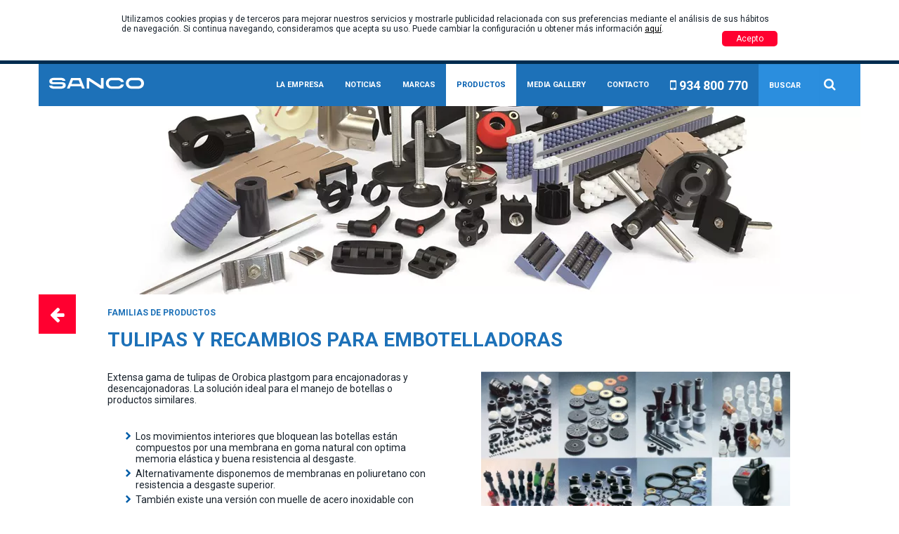

--- FILE ---
content_type: text/html; charset=UTF-8
request_url: https://www.cialsanco.es/productos-ficha/tulipas-y-recambios-para-embotelladoras
body_size: 10282
content:
<!DOCTYPE html>
<html lang="es">
<head>
    <!-- Google Analytics -->
    <script>(function(i,s,o,g,r,a,m){i['GoogleAnalyticsObject']=r;i[r]=i[r]||function(){(i[r].q=i[r].q||[]).push(arguments)},i[r].l=1*new Date();a=s.createElement(o),m=s.getElementsByTagName(o)[0];a.async=1;a.src=g;m.parentNode.insertBefore(a,m)})(window,document,'script','//www.google-analytics.com/analytics.js','ga');ga('create','UA-69845475-1','auto');ga('send','pageview');</script>
    <!-- End Google Analytics -->
    <meta charset="utf-8">
    <meta http-equiv="X-UA-Compatible" content="IE=edge"/>
    <meta name="viewport" content="width=device-width, initial-scale=1, maximum-scale=1, user-scalable=no">
    <title>Tulipas Y Recambios Máquinas De Embotellado - Sanco</title>
    <meta name="title" content="Tulipas Y Recambios Máquinas De Embotellado - Sanco">
    <meta name="description" content="Tulipas de Orobica Plastgom para encajonadoras y desencajonadoras. Comercial Sanco con 30 años de experiencia en el mercado.">
    <meta http-equiv="Cache-control" content="private, max-age=600">
    <link href="https://fonts.googleapis.com/css2?family=Roboto:wght@400;700&display=swap" rel="stylesheet">
    <!--[if lt IE 9]>
    <script src="https://oss.maxcdn.com/libs/html5shiv/3.7.0/html5shiv.js"></script>
    <script src="https://oss.maxcdn.com/libs/respond.js/1.4.2/respond.min.js"></script>
    <![endif]-->
                <link href="/bundles/main/A.css,,_bootstrap.min.css+fancybox,,_source,,_jquery.fancybox.css+css,,_default.css+css,,_font-awesome.min.css,Mcc.OYMp4Bto-Z.css.pagespeed.cf.ciEcXjUM2f.css" rel="stylesheet" type="text/css"/>
        
        
        
    
    <style type="text/css">.download{position:absolute;bottom:9px;left:9px;width:95%;height:40px}a{text-decoration:none}.download input{color:#444;padding:8px;width:77%;height:100%;font-size:14px;vertical-align:top;border:1px solid #fff}.download button{color:#fff;background-color:#ff0030;padding:5px;width:18%;height:100%;font-size:22px;cursor:pointer;border:1px solid #fff;text-align:center}.download button i{display:inline-block!important;padding-right:0!important;vertical-align:baseline!important}a.document{position:relative}li a[href*="productos"]{background-color:#fff!important;color:#005db0!important}header #slide{padding-bottom:0px}.equalHeight{float:left}.document i.fa{width:21px}@media (min-width:768px) and (max-width:991px){#titulo{padding-left:15px!important}.padding-right-15 p{padding-left:15px!important}}@media (max-width:767px){header #slide{display:none!important}#titulo{padding-left:15px!important}.padding-right-15 p{padding-left:15px!important}.document{margin:0px;margin-top:1px}}</style>
    </head>
<body onload="_googWcmGet('phone-number', '934 800 770')">

    <header>
        <div id="menu" class="container">
            <nav class="navbar navbar-default">
                <div class="container-fluid">
                    <div class="navbar-header">
                        <button type="button" class="navbar-toggle collapsed" data-toggle="collapse" data-target="#navbar-1" aria-expanded="false">
                            <i class="fa fa-bars fa-2x"></i>
                        </button>
                        <a class="navbar-brand" href="/"><img src="/bundles/main/img/logo.svg" width="135" height="55"></a>
                    </div>

                    <div class="navbar-collapse collapse" id="navbar-1">
                                <ul class="nav navbar-nav">
            
                <li class="first">        <a href="/empresa">LA EMPRESA</a>        
    </li>

    
                <li>        <a href="/noticias">NOTICIAS</a>        
    </li>

    
                <li>        <a href="/marcas">MARCAS</a>        
    </li>

    
                <li>        <a href="/productos">PRODUCTOS</a>        
    </li>

    
                <li>        <a href="/galeria">MEDIA GALLERY</a>        
    </li>

    
                <li class="last">        <a href="/contacto">CONTACTO</a>        
    </li>


    </ul>

                        <ul class="nav navbar-nav navbar-right">
                            <li class="noroll">
                                <a href="tel:+34934800770">
                                    <i class="fa fa-mobile" style="font-size:20px!important;"></i>
                                    <span class="phone-number">934 800 770</span>
                                </a>
                            </li>
                            <form class="navbar-form navbar-left" role="search" method="POST" action="/buscar">
                                <div class="form-group">
                                    <input type="text" class="form-control" placeholder="BUSCAR" name="q">
                                </div>
                               <button type="submit"><i class="fa fa-search"></i></button>
                            </form>
                        </ul>
                    </div>
                </div>
            </nav>
        </div>
            <div id="slide" class="container">
        <div class="col-md-12 col-sm-12 col-xs-12">
                        <img src="/bundles/main/img//background/xproductos_blank.jpg.pagespeed.ic.sYJAYzl0pJ.webp" width="100%" alt="">
                    </div>
    </div>
    </header>

    <div id="content">
            <div id="productos" class="container">
        <div class="row">
            <div class="col-md-1 col-sm-12 col-xs-12" style="text-align:center;">
                <a href="/productos" class="back"><i class="fa fa-arrow-left fa-2x"></i></a>
            </div>
            <div class="col-md-11 col-sm-12 col-xs-12">
                <h1 id="titulo"><span>FAMILIAS DE PRODUCTOS</span><br/>TULIPAS Y RECAMBIOS PARA EMBOTELLADORAS</h1>
            </div>
            <div class="col-md-1"></div>
            <div class="col-md-5 col-sm-12 col-xs-12">
                 <div class="col-md-12 padding-right-15">
                    <p>Extensa gama de tulipas de Orobica plastgom para encajonadoras y desencajonadoras.&nbsp;La soluci&oacute;n ideal para el manejo de botellas o productos similares.</p>

<p>&nbsp;</p>

<ul>
	<li>Los movimientos interiores que bloquean las botellas est&aacute;n compuestos por una membrana en goma natural con optima memoria el&aacute;stica y buena resistencia al desgaste.</li>
	<li>Alternativamente disponemos de membranas en poliuretano con resistencia a desgaste superior.</li>
	<li>Tambi&eacute;n existe una versi&oacute;n con muelle de acero inoxidable con excelente resistencia al desgaste.</li>
	<li>Nuestra oficina t&eacute;cnica ofrece la posibilidad de seleccionar la tulipa adecuada en funci&oacute;n de la botella a utilizar o para estudiar una soluci&oacute;n para exigencias particulares.</li>
	<li>Disponemos de una ampl&iacute;sima gama de tulipas que se adaptan a los sectores m&aacute;s amplios de utilizaci&oacute;n.</li>
	<li>Posibilidad de variar la altura para diversas soluciones de utilizaci&oacute;n.</li>
	<li>Reducido consumo de aire.</li>
	<li>Velocidad de cogida y deshinchado en l&iacute;nea con las instalaciones m&aacute;s modernas.</li>
	<li>Perfecta intercambiabilidad con modelos existentes.</li>
</ul>
                </div>
                                    <div class="row">
                        <div class="col-md-12 padding-right-15">
                            <h2 id="titulo">Tulipas mecánicas</h2>
                        </div>
                        <div class="col-md-12 padding-right-15">
                            <ul>
	<li>Membrana de poliuretano tipo dedos con funcionamiento mec&aacute;nico.</li>
	<li>Presa m&aacute;s segura y fiable para envases muy variados.</li>
	<li>Gran durabilidad de la membrana de poliuretano.</li>
</ul>
                        </div>
                    </div>
                                    <div class="row">
                        <div class="col-md-12 padding-right-15">
                            <h2 id="titulo">Recambios maquinaria de embotellado</h2>
                        </div>
                        <div class="col-md-12 padding-right-15">
                            <ul>
	<li>Platos porta botellas.</li>
	<li>Membranas para tulipas.</li>
	<li>Juntas grifo.</li>
	<li>Juntas para embocadura de latas.</li>
	<li>Componentes para llenadoras.</li>
	<li>Recambios para etiquetadoras.</li>
	<li>Pinzas para llenadoras, enjuagadoras.</li>
	<li>Tulipas de centraje.</li>
	<li>Deflectores.</li>
	<li>Membranas.</li>
</ul>
                        </div>
                    </div>
                                    <div class="row">
                        <div class="col-md-12 padding-right-15">
                            <h2 id="titulo">Para las siguientes máquinas</h2>
                        </div>
                        <div class="col-md-12 padding-right-15">
                            <ul>
	<li>Llenadoras.</li>
	<li>Enjuagadoras.</li>
	<li>Taponadoras.</li>
	<li>Etiquetadoras.</li>
	<li>Encajonadoras.</li>
	<li>Desencajonadoras.</li>
</ul>
                        </div>
                    </div>
                            </div>
            <div class="col-md-5 col-sm-12 col-xs-12">
                <div id="slide-first-row" class="col-md-11 col-sm-6">
                                        <div id="carousel" class="carousel slide" data-ride="carousel" data-pause="false">
                        <div class="carousel-inner" role="listbox">
                                                    <div class="item active" style="background:url(/uploads/media/default/0001/01/xthumb_133_default_big.jpeg.pagespeed.ic.SPx1ac8fpx.webp) no-repeat;background-size:contain;background-position:center center">
<!--                                <a href="/uploads/media/default/0001/01/115863edfa7aa876fd1fa9026467173f3777aa09.jpeg" class="fancybox" rel="gallery"><img src="/uploads/media/default/0001/01/thumb_133_default_big.jpeg" /></a> -->
                                <a href="/uploads/media/default/0001/01/115863edfa7aa876fd1fa9026467173f3777aa09.jpeg" class="fancybox" rel="gallery"><div style="display:block;width:100%;height:305px;"/></div></a>
                            </div>
                                                    <div class="item " style="background:url(/uploads/media/default/0001/01/xthumb_201_default_big.jpeg.pagespeed.ic.K4id41rgdc.webp) no-repeat;background-size:contain;background-position:center center">
<!--                                <a href="/uploads/media/default/0001/01/345c1980c33073f0ff4c8047eb8c9502ff5b2f5a.jpeg" class="fancybox" rel="gallery"><img src="/uploads/media/default/0001/01/thumb_201_default_big.jpeg" /></a> -->
                                <a href="/uploads/media/default/0001/01/345c1980c33073f0ff4c8047eb8c9502ff5b2f5a.jpeg" class="fancybox" rel="gallery"><div style="display:block;width:100%;height:305px;"/></div></a>
                            </div>
                                                    <div class="item " style="background:url(/uploads/media/default/0001/01/xthumb_202_default_big.jpeg.pagespeed.ic.C1sjyan4Ld.webp) no-repeat;background-size:contain;background-position:center center">
<!--                                <a href="/uploads/media/default/0001/01/ff3788461e0b1ceaf39271788729ea7ab0924465.jpeg" class="fancybox" rel="gallery"><img src="/uploads/media/default/0001/01/thumb_202_default_big.jpeg" /></a> -->
                                <a href="/uploads/media/default/0001/01/ff3788461e0b1ceaf39271788729ea7ab0924465.jpeg" class="fancybox" rel="gallery"><div style="display:block;width:100%;height:305px;"/></div></a>
                            </div>
                                                    <div class="item " style="background:url(/uploads/media/default/0001/01/xthumb_203_default_big.jpeg.pagespeed.ic.sHIhaMpCTH.webp) no-repeat;background-size:contain;background-position:center center">
<!--                                <a href="/uploads/media/default/0001/01/fb852988a6ab205b5f80a112bc2918c6067f57ca.jpeg" class="fancybox" rel="gallery"><img src="/uploads/media/default/0001/01/thumb_203_default_big.jpeg" /></a> -->
                                <a href="/uploads/media/default/0001/01/fb852988a6ab205b5f80a112bc2918c6067f57ca.jpeg" class="fancybox" rel="gallery"><div style="display:block;width:100%;height:305px;"/></div></a>
                            </div>
                                                    <div class="item " style="background:url(/uploads/media/default/0001/01/xthumb_204_default_big.jpeg.pagespeed.ic.D-PEyStGNq.webp) no-repeat;background-size:contain;background-position:center center">
<!--                                <a href="/uploads/media/default/0001/01/ec091801e521f5da8e45118a1f2b90ba1e6fdb82.jpeg" class="fancybox" rel="gallery"><img src="/uploads/media/default/0001/01/thumb_204_default_big.jpeg" /></a> -->
                                <a href="/uploads/media/default/0001/01/ec091801e521f5da8e45118a1f2b90ba1e6fdb82.jpeg" class="fancybox" rel="gallery"><div style="display:block;width:100%;height:305px;"/></div></a>
                            </div>
                                                    <div class="item " style="background:url(/uploads/media/default/0001/01/xthumb_205_default_big.jpeg.pagespeed.ic.jGTmsbugNH.webp) no-repeat;background-size:contain;background-position:center center">
<!--                                <a href="/uploads/media/default/0001/01/814116bbd35a9c445b10f4b23c75340e798c5aef.jpeg" class="fancybox" rel="gallery"><img src="/uploads/media/default/0001/01/thumb_205_default_big.jpeg" /></a> -->
                                <a href="/uploads/media/default/0001/01/814116bbd35a9c445b10f4b23c75340e798c5aef.jpeg" class="fancybox" rel="gallery"><div style="display:block;width:100%;height:305px;"/></div></a>
                            </div>
                                                </div>
                        <ol class="carousel-indicators">
                                                                                                                            <li data-target="#carousel" data-slide-to="0" class="active"></li>
                                                                    <li data-target="#carousel" data-slide-to="1"></li>
                                                                    <li data-target="#carousel" data-slide-to="2"></li>
                                                                    <li data-target="#carousel" data-slide-to="3"></li>
                                                                    <li data-target="#carousel" data-slide-to="4"></li>
                                                                    <li data-target="#carousel" data-slide-to="5"></li>
                                                                                    </ol>
                    </div>
                                    </div>
                <div class="col-md-6 col-sm-5 col-xs-12 outter-document" style="float:right;">
                                                            <a target="_blank" href="/uploads/documentos/imbottigliamento_es.mp4" class="video-fancybox document">
                        <i class="fa fa-play-circle-o fa-2x"></i>EMBOTELLAMIENTO
                    </a>
                                                                                <a target="_blank" href="#" class="document">
                        <i class="fa fa-file-pdf-o fa-2x"></i>
                        TULIPAS OROBICA PLAST-GOM
                        <form class="download" style="display:none;">
                            <input type="hidden" name="id" value="42">
                            <input type="text" name="email" id="email" placeholder="Correo electrónico">
                            <button class="get-document"><i class="fa fa-download"></i></button>
                        </form>
                    </a>
                                                                                <a target="_blank" href="#" class="document">
                        <i class="fa fa-file-pdf-o fa-2x"></i>
                        DISPERSORES
                        <form class="download" style="display:none;">
                            <input type="hidden" name="id" value="43">
                            <input type="text" name="email" id="email" placeholder="Correo electrónico">
                            <button class="get-document"><i class="fa fa-download"></i></button>
                        </form>
                    </a>
                                                                                <a target="_blank" href="#" class="document">
                        <i class="fa fa-file-pdf-o fa-2x"></i>
                        JUNTAS PARA GRIFO
                        <form class="download" style="display:none;">
                            <input type="hidden" name="id" value="44">
                            <input type="text" name="email" id="email" placeholder="Correo electrónico">
                            <button class="get-document"><i class="fa fa-download"></i></button>
                        </form>
                    </a>
                                                                                <a target="_blank" href="#" class="document">
                        <i class="fa fa-file-pdf-o fa-2x"></i>
                        JUNTAS PARA EMBOCADURA LATAS
                        <form class="download" style="display:none;">
                            <input type="hidden" name="id" value="45">
                            <input type="text" name="email" id="email" placeholder="Correo electrónico">
                            <button class="get-document"><i class="fa fa-download"></i></button>
                        </form>
                    </a>
                                                                                <a target="_blank" href="#" class="document">
                        <i class="fa fa-file-pdf-o fa-2x"></i>
                        JUNTAS LLENADORAS
                        <form class="download" style="display:none;">
                            <input type="hidden" name="id" value="46">
                            <input type="text" name="email" id="email" placeholder="Correo electrónico">
                            <button class="get-document"><i class="fa fa-download"></i></button>
                        </form>
                    </a>
                                                                                <a target="_blank" href="#" class="document">
                        <i class="fa fa-file-pdf-o fa-2x"></i>
                        COMPONENTES PARA LLENADORAS
                        <form class="download" style="display:none;">
                            <input type="hidden" name="id" value="47">
                            <input type="text" name="email" id="email" placeholder="Correo electrónico">
                            <button class="get-document"><i class="fa fa-download"></i></button>
                        </form>
                    </a>
                                                                                <a target="_blank" href="#" class="document">
                        <i class="fa fa-file-pdf-o fa-2x"></i>
                        PINZAS PARA LLENADORAS
                        <form class="download" style="display:none;">
                            <input type="hidden" name="id" value="48">
                            <input type="text" name="email" id="email" placeholder="Correo electrónico">
                            <button class="get-document"><i class="fa fa-download"></i></button>
                        </form>
                    </a>
                                                                                <a target="_blank" href="#" class="document">
                        <i class="fa fa-file-pdf-o fa-2x"></i>
                        PINZAS PARA ENJUGADORAS
                        <form class="download" style="display:none;">
                            <input type="hidden" name="id" value="49">
                            <input type="text" name="email" id="email" placeholder="Correo electrónico">
                            <button class="get-document"><i class="fa fa-download"></i></button>
                        </form>
                    </a>
                                                                                <a target="_blank" href="#" class="document">
                        <i class="fa fa-file-pdf-o fa-2x"></i>
                        COMPONENTES PARA ENJUGADORAS
                        <form class="download" style="display:none;">
                            <input type="hidden" name="id" value="50">
                            <input type="text" name="email" id="email" placeholder="Correo electrónico">
                            <button class="get-document"><i class="fa fa-download"></i></button>
                        </form>
                    </a>
                                                                                <a target="_blank" href="#" class="document">
                        <i class="fa fa-file-pdf-o fa-2x"></i>
                        PLATOS PORTABOTELLAS
                        <form class="download" style="display:none;">
                            <input type="hidden" name="id" value="51">
                            <input type="text" name="email" id="email" placeholder="Correo electrónico">
                            <button class="get-document"><i class="fa fa-download"></i></button>
                        </form>
                    </a>
                                                                                <a target="_blank" href="#" class="document">
                        <i class="fa fa-file-pdf-o fa-2x"></i>
                        ETIQUETADORAS
                        <form class="download" style="display:none;">
                            <input type="hidden" name="id" value="52">
                            <input type="text" name="email" id="email" placeholder="Correo electrónico">
                            <button class="get-document"><i class="fa fa-download"></i></button>
                        </form>
                    </a>
                                                                                <a target="_blank" href="#" class="document">
                        <i class="fa fa-file-pdf-o fa-2x"></i>
                        LLENADORAS
                        <form class="download" style="display:none;">
                            <input type="hidden" name="id" value="53">
                            <input type="text" name="email" id="email" placeholder="Correo electrónico">
                            <button class="get-document"><i class="fa fa-download"></i></button>
                        </form>
                    </a>
                                                                                <a target="_blank" href="#" class="document">
                        <i class="fa fa-file-pdf-o fa-2x"></i>
                        MEMBRANAS
                        <form class="download" style="display:none;">
                            <input type="hidden" name="id" value="54">
                            <input type="text" name="email" id="email" placeholder="Correo electrónico">
                            <button class="get-document"><i class="fa fa-download"></i></button>
                        </form>
                    </a>
                                                                                <a target="_blank" href="#" class="document">
                        <i class="fa fa-file-pdf-o fa-2x"></i>
                        TUBOS
                        <form class="download" style="display:none;">
                            <input type="hidden" name="id" value="55">
                            <input type="text" name="email" id="email" placeholder="Correo electrónico">
                            <button class="get-document"><i class="fa fa-download"></i></button>
                        </form>
                    </a>
                                                                                <a target="_blank" href="#" class="document">
                        <i class="fa fa-file-pdf-o fa-2x"></i>
                        MUELLES
                        <form class="download" style="display:none;">
                            <input type="hidden" name="id" value="56">
                            <input type="text" name="email" id="email" placeholder="Correo electrónico">
                            <button class="get-document"><i class="fa fa-download"></i></button>
                        </form>
                    </a>
                                                        </div>
                            </div>
            <div class="col-md-1"></div>
            <style>h2{font-size:18px;font-weight:bold;color:#1d71b8}p{font-size:14px}form{margin-top:30px}</style>

<div class="col-md-5 col-sm-12 col-xs-12" style="margin-top:60px; padding-bottom:120px;">
    <div class="col-md-1"></div>
    <div class="col-md-11 col-sm-12 col-xs-12" id="thank-you" style="display:none;">
        <h2>GRACIAS</h2>
        <p>El formulario se ha enviado con éxito. En breves atenderemos su solicitud.</p>
    </div>
    <div class="col-md-11 col-sm-12 col-xs-12" id="contact-wrapper">
        <h2>MÁS INFORMACIÓN</h2>
        <p>Rellene nuestro formulario de correo electrónico y le responderemos cualquier duda o petición que pueda tener.</p>
        <form action="" id="contact-form">
            <fieldset class="form-group">
                <label for="empresa">Empresa</label>
                <input type="text" class="form-control" required name="empresa" id="empresa" placeholder="Nombre de la empresa">
            </fieldset>
            <fieldset class="form-group">
                <label for="nombre">Nombre</label>
                <input type="text" class="form-control" required name="Nombre" id="Nombre" placeholder="Su nombre">
            </fieldset>
            <fieldset class="form-group">
                <label for="correo-electronico">Correo electrónico</label>
                <input type="text" class="form-control" required name="correo-electronico" id="correo-electronico" placeholder="Su dirección de correo electrónico">
            </fieldset>
            <fieldset class="form-group">
                <label for="telefono">Telefono</label>
                <input type="text" class="form-control" name="telefono" id="telefono" placeholder="Su teléfono">
            </fieldset>
            <fieldset class="form-group">
                <label for="mensaje">Mensaje</label>
                <textarea rows="8" class="form-control" required name="mensaje" id="mensaje" placeholder="Explique el motivo de su consulta"></textarea>
            </fieldset>
            <div class="form-group" style="margin-left:20px;">
                <label class="checkbox" for="contact_privacidad">
                    <input type="checkbox" id="contact_privacidad" name="contact_privacidad" required="required" value="1"> He leído y acepto la <a href="/privacidad-contacto" class="privacidad-contacto">política de privacidad</a>
                </label>
            </div>
            <button class="btn-primary btn send send-contact" type="submit">ENVIAR</button>
        </form>
    </div>
</div>        </div>
    </div>
    </div>

    
    <footer>
        <div class="container">
            <div class="row">
                <div id="footer" class="col-md-12" style="line-height: 1.5em;">
                    COMERCIAL SANCO, S.A.
                    <span id="text-footer">Pol. Ind. ALMEDA. C/ Sant Ferran, nº 53, nave 13. 08940 CORNELLÀ de LLOBREGAT (Barcelona).<br/><span class="hidden-xs">Tel. <span class="phone-number">934 800 770</span></span><a class="visible-xs" href="tel:934800770">Tel. <span class="phone-number">934 800 770</span></a>&nbsp;&nbsp;&nbsp;&nbsp;Fax: 934 801 121</span>
                    <br/>
                    <a href="mailto:info@cialsanco.es" style="color: #1D71B8;">info@cialsanco.es</a>&nbsp;&nbsp;&nbsp;&nbsp;<a href="/legal" style="color: #1D71B8;">Información legal</a>&nbsp;&nbsp;&nbsp;&nbsp;<a href="/politica-de-privacidad" style="color: #1D71B8;">Política de Privacidad</a>&nbsp;&nbsp;&nbsp;&nbsp;<a href="http://www.iquadrat.com" target="sancoWIN" style="color: #1D71B8;">diseño web</a>
                    <div class="clearfix"></div>
                    <div id="footerProductos" class="col-md-10 col-md-offset-1">
                        PRODUCTOS:<br/>
                                                    <a href="/productos-ficha/cadenas-de-charnela">Cadenas de charnela</a>
                                                    <a href="/productos-ficha/mallas-modulares">Mallas modulares</a>
                                                    <a href="/productos-ficha/mallas-modulares-para-la-industria-alimentaria">Mallas Modulares para la industria Alimentaria</a>
                                                    <a href="/productos-ficha/transportador-multidireccional-553-sorter">Transportador multidireccional 553 SORTER +</a>
                                                    <a href="/productos-ficha/transportador-curvo-zero-contact">Transportador curvo Zero Contact</a>
                                                    <a href="/productos-ficha/curvas-de-transportadores-de-cadena">Curvas de transportadores de cadena</a>
                                                    <a href="/productos-ficha/soportes-de-rodamiento">Soportes de rodamiento</a>
                                                    <a href="/productos-ficha/accesorios-para-cadenas-transportadoras">Accesorios para cadenas transportadoras</a>
                                                    <a href="/productos-ficha/pies-niveladores">Pies niveladores</a>
                                                    <a href="/productos-ficha/motoreductores-en-acero-inoxidable">Motoreductores en acero inoxidable</a>
                                                    <a href="/productos-ficha/perfiles-polietileno-y-plasticos-tecnicos">Perfiles polietileno y plásticos técnicos</a>
                                                    <a href="/productos-ficha/ventosas-y-elementos-de-vacio">Ventosas y elementos de vacío</a>
                                                    <a href="/productos-ficha/juntas-para-intercambiadores-de-calor-a-placas">Juntas para intercambiadores de calor a placas</a>
                                                    <a href="/productos-ficha/tulipas-y-recambios-para-embotelladoras">Tulipas y recambios para embotelladoras</a>
                                                    <a href="/productos-ficha/juntas-de-valvulas-y-racores">Juntas de válvulas y  racores</a>
                                                    <a href="/productos-ficha/bombas-para-maquinas-etiquetadoras-de-cola-fria">Bombas para máquinas etiquetadoras de cola fría</a>
                                                    <a href="/productos-ficha/elementos-para-paletizar-y-despaletizar-en-mesas-transportadoras-de-botellas">Elementos para paletizar y despaletizar en mesas  transportadoras de botellas</a>
                                                    <a href="/productos-ficha/abrazaderas-modulares-de-aluminio-inoxidable-y-unidades-lineales">Abrazaderas modulares de aluminio/inoxidable y Unidades Lineales.</a>
                                                    <a href="/productos-ficha/tensores-y-elementos-elasticos">Tensores y elementos elásticos</a>
                                                    <a href="/productos-ficha/elementos-de-maniobra-y-cierre">Elementos de maniobra y cierre</a>
                                                    <a href="/productos-ficha/cadenas-portacables">Cadenas portacables</a>
                                                    <a href="/productos-ficha/componentes-para-protecciones-de-maquinas">Componentes para protecciones de máquinas</a>
                                                    <a href="/productos-ficha/cambios-de-formato-y-kit-controlador-presencia-envases">Cambios de Formato y Kit controlador presencia envases</a>
                                            </div>
                </div>
            </div>
        </div>
    </footer>

    <!-- Cookies -->
    <div id="cookies">
        <div id="cookies-message">
            Utilizamos cookies propias y de terceros para mejorar nuestros servicios y mostrarle publicidad relacionada con sus preferencias mediante el análisis de sus hábitos de navegación. Si continua navegando, consideramos que acepta su uso. Puede cambiar la configuración u obtener más información <a href="#politicaCookies" id="cookiesbox">aquí</a>.
            <div id="cookiesButton"><button onclick="createCookie('CIALSANCO', 1, 365);cookiesClose();">Acepto</button></div>
            <div style="clear:both;"></div>
        </div>
    </div>
    <div id="politicaCookies">
        COMERCIAL SANCO, SA, como titular del sitio web, expone en esta sección la Política de Cookies corporativa.<br>
        <br>
        Una cookie es un archivo que se descarga y almacena en el equipo del usuario al acceder a determinadas páginas web, para almacenar y recuperar información sobre la navegación que se realiza desde ese equipo. Las cookies son esenciales para el funcionamiento de Internet, aportando ventajas para la prestación de servicios interactivos, facilitándole la navegación y usabilidad de nuestra web. Tenga en cuenta que las cookies no pueden dañar su equipo y que a cambio el que estén activadas nos ayudan a identificar y resolver los errores.<br><br>
        Los diferentes tipos de cookies que se puede distinguir son:
        <ul>
            <li>Cookies estrictamente necesarias para la prestación de determinados servicios solicitados expresamente por el usuario y que pueden servir para una correcta navegación o que sirven para asegurar que el contenido de una página web se carga eficazmente, en caso de desactivarse el usuario no podrá recibir correctamente los servicios y contenidos establecidos.
            </li><li>Cookies propias, son aquellas que se envían al equipo terminal del usuario desde un equipo o dominio gestionado por el propio editor y desde el que se presta el servicio solicitado por el usuario.
            </li><li>Cookies de terceros, son aquéllas que se envían al equipo terminal del usuario desde un equipo o dominio que no es gestionado por el editor, sino por otra entidad que trata los datos obtenidos a través de las cookies.
            </li><li>Cookies analíticas, para el seguimiento y recopilación de datos estadísticos de la actividad, con el propósito de garantizar el mejor servicio al usuario.
            </li><li>Cookies publicitarias, para la gestión de los espacios publicitarios en base a criterios como la frecuencia en que se muestran los anuncios.
            </li><li>Cookies de sesión, están diseñadas para recabar y almacenar datos mientras el usuario accede a una página web.
            </li>
        </ul>
        COMERCIAL SANCO, SA utiliza en este sitio web las siguientes cookies que se detallan a continuación:<br><br>
        <style>.coo TD{background-color:#fff}.taula TD a{color:#1d71b8;text-decoration:none}</style>
        <table border="0" cellspacing="1" cellpadding="5" width="100%" class="taula coo">
            <tbody>
            <tr>
                <td class="size12" style="background-color:#d4d4d4;" width="150">Cookie</td>
                <td class="size12" style="background-color:#d4d4d4;">Información(*)</td>
                <td class="size12" style="background-color:#d4d4d4;">Finalidad</td>
                <td class="size12" style="background-color:#d4d4d4;">Output</td>
            </tr>
            <tr>
                <td class="size12" colspan="4" style="background-color:#1D71B8; color:#fff;">
                Cookies propias
                </td>
            </tr>
            <tr>
                <td align="left" valign="TOP" class="size12">
                Estrictamente necesarias
                </td>
                <td align="left" valign="TOP" class="size12">
                Sesión.
                </td>
                <td align="left" valign="TOP" class="size12">
                Prestar servicios de la sociedad de la información solicitados por el usuario y conforme a los términos y condiciones aplicables.
                </td>
                <td align="left" valign="TOP" class="size12">
                N/A
                </td>
            </tr>
            <tr>
                <td class="size12" colspan="4" style="background-color:#1D71B8; color:#fff;">
                Cookies de terceros
                </td>
            </tr>
            <tr>
                <td align="left" valign="TOP" class="size12">Google analytics</td>
                <td align="left" valign="TOP" class="size12">
                    Número de visitas, páginas o secciones visitadas, tiempo de navegación, sitios visitados antes de entrar en esta página, detalles sobre los navegadores usados.
                </td>
                <td align="left" valign="TOP" class="size12">
                    Informes estadísticos sobre como los usuarios encuentran la página web, cómo la utilizan y si esta funciona correctamente.
                </td>
                <td align="left" valign="TOP" class="size12">
                    <a href="https://www.google.es/url?sa=t&amp;rct=j&amp;q=&amp;esrc=s&amp;source=web&amp;cd=1&amp;cad=rja&amp;ved=0CDQQFjAA&amp;url=https%3A%2F%2Ftools.google.com%2Fdlpage%2Fgaoptout%3Fhl%3Des&amp;ei=Ny3mUq2dIYyV7Ab-_YDYDQ&amp;usg=AFQjCNFbx3oU1R6OUc-KbEbeUAG-ApWwRw&amp;sig2=Z8lBPehfDrSLQ7hCTgmZ7A&amp;bvm=bv.59930103,d.ZGU" target="blank">Ver</a>
                </td>
            </tr>
            </tbody>
        </table>
        (*) La información obtenida a través de estas cookies, referida al equipo del usuario podrá ser combinada a sus datos personales sólo si Ud. está registrado en este sitio web.<br>
        <br/>
        <strong>GESTION DE COOKIES</strong><br><br>
        Como garantía complementaria a la información proporcionada anteriormente. El usuario puede en cualquier momento revocar el funcionamiento de las cookies de ese sitio web mediante La configuración del navegador:
        <ul>
            <li>Chrome, desde <a href="http://support.google.com/chrome/bin/answer.py?hl=es&amp;answer=95647" target="blank">http://support.google.com/chrome/bin/answer.py?hl=es&amp;answer=95647</a>
            </li>
            <li>Explorer, desde <a href="http://windows.microsoft.com/es-es/windows7/how-to-manage-cookies-in-internet-explorer-9" target="blank">http://windows.microsoft.com/es-es/windows7/how-to-manage-cookies-in-internet-explorer-9</a>
            </li>
            <li>Firefox, desde <a href="http://support.mozilla.org/es/kb/habilitar-y-deshabilitar-cookies-que-los-sitios-we" target="blank">http://support.mozilla.org/es/kb/habilitar-y-deshabilitar-cookies-que-los-sitios-we</a>
            </li>
            <li>Safari, desde <a href="http://support.apple.com/kb/ph5042" target="blank">http://support.apple.com/kb/ph5042</a>
            </li>
        </ul>
        Los sistemas de opt-aut indicados en la tabla respecto a cada una de las cookies donde aplica, pueden conllevar que se instale en su equipo una cookie de rechazo para que funcione su elección de desactivación.<br><br>
        COMERCIAL SANCO, SA, no se hace responsable del contenido y veracidad de las políticas de privacidad de los terceros incluidas en esta política de cookies.<br>
        <br>
        <br>
    </div>
    <!-- Cookies End -->

                <script src="/bundles/main/js/jquery.min.js.pagespeed.jm.BnirE05kB4.js" type="text/javascript"></script>
        <script src="/bundles/main/js,_bootstrap.min.js+fancybox,_source,_jquery.fancybox.js+js,_placeholders.min.js+js,_main.js.pagespeed.jc.GoAB7VwnHv.js"></script><script>eval(mod_pagespeed_0Q8v97lgTu);</script>
        <script>eval(mod_pagespeed_AOSBpNaubM);</script>
        <script>eval(mod_pagespeed_oI5VIIuQ5G);</script>
        <script>eval(mod_pagespeed_yo9y4wBfN6);</script>
        <script src="/bundles/main/js/bootbox.min.js+functions.js.pagespeed.jc.awNq3bdEc0.js"></script><script>eval(mod_pagespeed_HDkLkX1U0B);</script>
                <script>eval(mod_pagespeed_I4KXSEEicR);</script>
    
    <script type="text/javascript">function equalHeight(group){tallest=0;group.each(function(){thisHeight=$(this).height();if(thisHeight>tallest){tallest=thisHeight;}});group.height(tallest);}
$(document).ready(function(){$('#contact-form').submit(function(e){e.preventDefault();var _data=$('#contact-form').serialize();$.ajax({url:"/product-contact-form",type:'POST',data:_data,success:function(rsp){if(rsp.status){ga('send','event','Formulario','Enviado','Productos');$('body').append(rsp.conversion);$('#contact-form').fadeOut('fast',function(){$('#contact-wrapper').remove();$('#thank-you').fadeIn();})}else{alert('Ha ocurrido un error en el envío del formulario. Por favor, vuelva a intentarlo en unos segundos.\nGracias.');}}})})
equalHeight($(".EqHeightDiv"));$('a.fancybox').fancybox({autoScale:false,autoDimensions:false,padding:0,'transitionIn':'fade','transitionOut':'fade','showNavArrows':true,});$(window).resize(function(){quitarFancybox();});quitarFancybox();$('a.video-fancybox').fancybox({type:'iframe',padding:0,autoSize:false,autoDimensions:false,fitToView:false,maxWidth:640,maxHeight:380,beforeShow:function(){$(".fancybox-skin").css("backgroundColor","transparent");}})
$('.document').bind('click',function(e){e.preventDefault();$('.download').fadeOut(200);$('.document').animate({'paddingBottom':'16'},200,function(){})
if(!$(this).hasClass('video-fancybox')){$(this).animate({'paddingBottom':'60'},200,function(){$(this).children('.download').fadeIn(200);});}});$('.download input').bind('click',function(e){e.stopPropagation();e.preventDefault();});$('.get-document').bind('click',function(e){e.preventDefault();e.stopPropagation();var o=$(this);var f=o.parent();var data=$(this).parent().serialize();$.ajax({url:'/download-document',data:{'data':data},type:'POST',success:function(rsp){if(!rsp){alert('Por favor, introduzca un correo electrónico válido para proceder a la descarga del documento.');$(this).prev('input').val('');}else{document.location=rsp.uri;ga('send','event',{eventCategory:'Descarga PDF',eventAction:'Catalogo',eventLabel:'Productos'});$('body').append(rsp.conversion);f.fadeOut();f.parent().animate({'paddingBottom':'16'},200,function(){f.replaceWith('<p style="padding:0; margin:0;">Iniciando descarga...</p>');f.fadeIn();})}}})})});</script>

    <script type="text/javascript">(function(a,e,c,f,g,b,d){var h={ak:"927352437",cl:"r-tiCI_LyWUQ9YyZugM"};a[c]=a[c]||function(){(a[c].q=a[c].q||[]).push(arguments)};a[f]||(a[f]=h.ak);b=e.createElement(g);b.async=1;b.src="//www.gstatic.com/wcm/loader.js";d=e.getElementsByTagName(g)[0];d.parentNode.insertBefore(b,d);a._googWcmGet=function(b,d,e){a[c](2,b,h,d,null,new Date,e)}})(window,document,"_googWcmImpl","_googWcmAk","script");</script>
    <!-- Google Tag Manager -->
    <noscript><iframe src="//www.googletagmanager.com/ns.html?id=GTM-NX6MPS" height="0" width="0" style="display:none;visibility:hidden"></iframe></noscript>
    <script>(function(w,d,s,l,i){w[l]=w[l]||[];w[l].push({'gtm.start':new Date().getTime(),event:'gtm.js'});var f=d.getElementsByTagName(s)[0],j=d.createElement(s),dl=l!='dataLayer'?'&l='+l:'';j.async=true;j.src='//www.googletagmanager.com/gtm.js?id='+i+dl;f.parentNode.insertBefore(j,f);})(window,document,'script','dataLayer','GTM-NX6MPS');</script>
    <!-- End Google Tag Manager -->
    <!-- Google Ads -->
    <script type="text/javascript">//<![CDATA[
var google_conversion_id=927352437;var google_custom_params=window.google_tag_params;var google_remarketing_only=true;
//]]></script>
    <script type="text/javascript" src="//www.googleadservices.com/pagead/conversion.js"></script>
    <noscript>
    <div style="display:inline;">
    <img height="1" width="1" style="border-style:none;" alt="" src="//googleads.g.doubleclick.net/pagead/viewthroughconversion/927352437/?value=0&amp;guid=ON&amp;script=0"/>
    </div>
    </noscript>
    <!-- End Google Ads -->
        </body>
</html>

--- FILE ---
content_type: image/svg+xml
request_url: https://www.cialsanco.es/bundles/main/img/logo.svg
body_size: 2207
content:
<?xml version="1.0" encoding="utf-8"?>
<!-- Generator: Adobe Illustrator 16.0.0, SVG Export Plug-In . SVG Version: 6.00 Build 0)  -->
<!DOCTYPE svg PUBLIC "-//W3C//DTD SVG 1.1//EN" "http://www.w3.org/Graphics/SVG/1.1/DTD/svg11.dtd">
<svg version="1.1" id="Capa_1" xmlns="http://www.w3.org/2000/svg" xmlns:xlink="http://www.w3.org/1999/xlink" x="0px" y="0px"
	 width="564.632px" height="64.731px" viewBox="0 0 564.632 64.731" enable-background="new 0 0 564.632 64.731"
	 xml:space="preserve">
<g>
	<path fill="#FFFFFF" d="M68.739,64.731H28.752C6.184,64.731,0.855,53.855,0,45.804h16.773c1.362,2.512,4.807,5.223,13.335,5.223
		h38.653c3.323,0,13.446,0,13.446-6.772c0-1.867-0.9-6.198-9.196-6.198H23.63c-14.641,0-22.702-6.067-22.702-17.098
		C0.928,7.595,11.195,0.148,29.819,0H69.15c22.452,0,27.08,11.826,27.936,18.247h-16.64c-1.212-2.52-4.279-5.223-11.879-5.223
		H29.819c-10.312,0-12.479,3.736-12.479,6.875c0,1.453,0.617,6.195,8.606,6.195h51.033c13.812,0,21.735,6.473,21.735,17.771
		C98.714,57.364,88.63,64.386,68.739,64.731"/>
	<path fill="#FFFFFF" d="M132.628,36.865l9.095-22.291h34.276l9.028,22.291H132.628z M186.744,1.159h-55.821l-25.225,62.414h16.029
		l5.362-13.098h63.45l5.295,13.098h16.134L186.744,1.159z"/>
	<polygon fill="#FFFFFF" points="307.137,63.573 324.612,63.573 324.612,1.159 308.97,1.159 308.97,45.81 240.727,1.159 
		223.252,1.159 223.252,63.573 238.893,63.573 238.893,19.025 	"/>
	<path fill="#FFFFFF" d="M372.432,0C352.125,0,337.94,13.31,337.94,32.364c0,19.057,14.185,32.367,34.492,32.367h38.659
		c17.707,0,30.651-9.718,33.758-25.011h-17.168c-2.583,5.884-8.412,11.308-16.59,11.308h-38.659
		c-10.474,0-18.079-7.852-18.079-18.664c0-10.143,7.772-17.791,18.079-17.791h38.659c7.384,0,13.7,4.034,16.572,10.437h17.186
		C441.743,9.717,428.798,0,411.091,0H372.432z"/>
	<path fill="#FFFFFF" d="M530.14,50.158h-38.659c-10.473,0-18.079-7.484-18.079-17.793c0-10.143,7.773-17.791,18.079-17.791h38.659
		c10.306,0,18.085,7.648,18.085,17.791C548.225,42.673,540.619,50.158,530.14,50.158 M530.14,0h-38.659
		c-20.307,0-34.492,13.309-34.492,32.364c0,19.057,14.186,32.367,34.492,32.367h38.659c20.63,0,34.492-13.01,34.492-32.367
		C564.632,13.31,550.447,0,530.14,0"/>
</g>
</svg>


--- FILE ---
content_type: text/plain
request_url: https://www.google-analytics.com/j/collect?v=1&_v=j102&a=2035006562&t=pageview&_s=1&dl=https%3A%2F%2Fwww.cialsanco.es%2Fproductos-ficha%2Ftulipas-y-recambios-para-embotelladoras&ul=en-us%40posix&dt=Tulipas%20Y%20Recambios%20M%C3%A1quinas%20De%20Embotellado%20-%20Sanco&sr=1280x720&vp=1280x720&_u=IEBAAEABAAAAACAAI~&jid=686905020&gjid=1703983976&cid=1330203345.1769017145&tid=UA-69845475-1&_gid=127789964.1769017145&_r=1&_slc=1&z=576929270
body_size: -451
content:
2,cG-DR3T9QF5WP